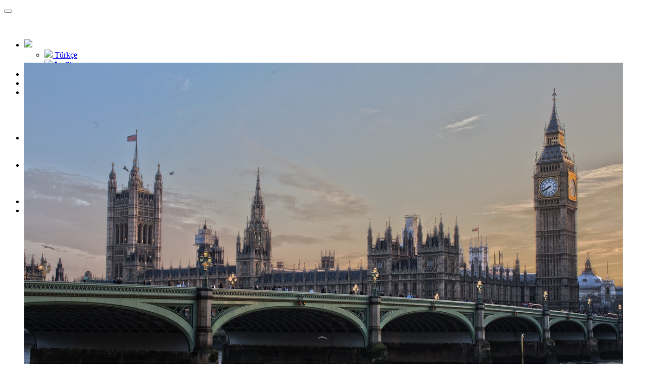

--- FILE ---
content_type: text/html; charset=UTF-8
request_url: https://www.educall.com/blog/post/kolay-ingilizce-nasil-ogrenilir
body_size: 8023
content:
<!DOCTYPE html>
<html lang="tr"
      class="wide wow-animation scrollTo smoothscroll">
<head>
    <meta http-equiv="Content-Type" content="text/html;charset=UTF-8"/>
    <title>Kolay İngilizce Nasıl Öğrenilir? - Educall</title>
    <meta name="format-detection" content="telephone=no">
    <meta name="viewport"
          content="width=device-width, height=device-height, initial-scale=1.0, maximum-scale=1.0, user-scalable=0">
    <meta http-equiv="X-UA-Compatible" content="IE=Edge">
    <meta name="date" content="Dec 26">
    <meta name="description" content="İngilizce, her dönem ihtiyacın yüksek oranda olduğu ve sosyal, iş, eğitim hayatında talebi yüksek olan alanların içinde yer almaktadır."/>
    <meta name="keywords" content="kolay ingilizce öğrenme,  ingilizce nasıl öğrenilir, ingilizce öğrenmek, kolay ingilizce">
    <meta name="robots" content="index, follow"/>
    <meta name="author" content="Educall"/>
    <meta name='viewport' content='width=device-width, initial-scale=1, maximum-scale=1'/>
    <meta property="og:locale" content="tr_TR"/>
    <meta property="og:type" content="marka"/>
    <meta property="og:title"
          content="Kolay İngilizce Nasıl Öğrenilir? - Educall Language Academy"/>
    <meta property="og:description" content="İngilizce, her dönem ihtiyacın yüksek oranda olduğu ve sosyal, iş, eğitim hayatında talebi yüksek olan alanların içinde yer almaktadır."/>
    <meta property="og:url"
          content="http://www.educall.com/blog/post/kolay-ingilizce-nasil-ogrenilir"/>
    <meta property="og:site_name" content="Educall Language Academy"/>
    <meta property="article:publisher" content="https://www.facebook.com/EducallLanguageAcademy"/>
    <meta property="fb:app_id" content="417696568343370"/>
    <meta property="og:image" content="Educall Language Academy"/>
    <meta name="twitter:card" content="summary_large_image"/>
    <meta name="twitter:description" content="İngilizce, her dönem ihtiyacın yüksek oranda olduğu ve sosyal, iş, eğitim hayatında talebi yüksek olan alanların içinde yer almaktadır."/>
    <meta name="twitter:title"
          content="Kolay İngilizce Nasıl Öğrenilir? - Educall Language Academy"/>
    <meta name="twitter:url"
          content="http://www.educall.com/blog/post/kolay-ingilizce-nasil-ogrenilir"/>
    <meta name="twitter:image" content="Educall Language Academy"/>
    <meta name="twitter:creator" content="@educall_academy"/>
            <script src="https://cdnjs.cloudflare.com/ajax/libs/limonte-sweetalert2/6.8.0/sweetalert2.min.js"></script>
        <link rel="stylesheet" type="text/css"
          href="//fonts.googleapis.com/css?family=Montserrat:400,700%7CLato:300,300italic,400,700,900%7CYesteryear">
    <link rel="stylesheet" href="https://www.educall.com/css/style.css?v=2.1.3">
    <link rel="shortcut icon" href="https://www.educall.com/assets/images/favicon.ico">
    <link rel="stylesheet" href="https://www.educall.com/css/cookieconsent.min.css">
    <script src="https://www.educall.com/js/cookieconsent.min.js"></script>

    <script src="https://ajax.googleapis.com/ajax/libs/jquery/3.3.1/jquery.min.js"></script>
    <meta name="google-site-verification" content="g25tQhqe_XvMop0b-gYyRRqwA3bLAkfsPdW0F528S88"/>
<meta name="msvalidate.01" content="36744FE96D176764B457E87AA61154B0" />
<meta name="yandex-verification" content="f387a883b960ac33" />
<!-- Google tag (gtag.js) -->
<script async src="https://www.googletagmanager.com/gtag/js?id=UA-157705634-1"></script>
<script>
    window.dataLayer = window.dataLayer || [];
    function gtag(){dataLayer.push(arguments);}
    gtag('js', new Date());

    gtag('config', 'UA-157705634-1');
</script>        <!--[if lt IE 10]>
    <div style="background: #212121; padding: 10px 0; box-shadow: 3px 3px 5px 0 rgba(0,0,0,.3); clear: both; text-align:center; position: relative; z-index:1;">
        <a href="http://windows.microsoft.com/en-US/internet-explorer/"><img
                src="images/ie8-panel/warning_bar_0000_us.jpg" border="0" height="42" width="820"
                alt="You are using an outdated browser. For a faster, safer browsing experience, upgrade for free today."></a>
    </div>
    <script src="js/html5shiv.min.js"></script>
    <![endif]-->
    </head>
<body>

    <div class="page text-center">
        <header class="page-head">
            <div class="rd-navbar-wrap" style="height: 100px;">
                <nav class="rd-navbar rd-navbar-default rd-navbar-light rd-navbar-static rd-navbar--is-stuck"
                     data-md-device-layout="rd-navbar-fixed" data-lg-device-layout="rd-navbar-static"
                     data-md-auto-height="true" data-lg-auto-height="true" data-md-layout="rd-navbar-static"
                     data-md-stick-up="true">
                    <div class="rd-navbar-inner">
                        <div class="rd-navbar-panel">
                            <button class="rd-navbar-toggle" data-rd-navbar-toggle=".rd-navbar, .rd-navbar-nav-wrap">
                                <span></span></button>
                            <div class="rd-navbar-brand"><a href="https://www.educall.com/home/main"><img
                                            style="margin:-15px;"
                                            width="150" height="60"
                                            src="https://www.educall.com/images/logo.png"
                                            alt=""></a></div>
                        </div>
                        <div class="rd-navbar-menu-wrap">
                            <div class="rd-navbar-nav-wrap">
                                <div class="rd-navbar-mobile-scroll">
                                    <div class="rd-navbar-mobile-brand"><a href="https://www.educall.com/home/main"><img
                                                    style="margin:-15px;" width="150" height="60"
                                                    src="https://www.educall.com/images/logo.png" alt=""></a>
                                    </div>
                                    <ul class="rd-navbar-nav">
                                        <li class="rd-navbar--has-dropdown rd-navbar-submenu">
                                            <a href="#">
                                                                                                    <img src="https://www.educall.com/assets/images/flag/turkish.png"
                                                         width="16px" height="11px"/>
                                                                                            </a>
                                                                                        <ul class="rd-navbar-dropdown">
                                                <li class="rd-navbar--has-dropdown rd-navbar-submenu"><a
                                                            href="http://www.educall.com/blog/post/kolay-ingilizce-nasil-ogrenilir?lang=tr"><img
                                                                src="https://www.educall.com/assets/images/flag/turkish.png"
                                                                width="16px"
                                                                height="11px"/> Türkçe                                                    </a></li>
                                                <li class="rd-navbar--has-dropdown rd-navbar-submenu"><a
                                                            href="http://www.educall.com/blog/post/kolay-ingilizce-nasil-ogrenilir?lang=en"><img
                                                                src="https://www.educall.com/assets/images/flag/english.png"
                                                                width="16px"
                                                                height="11px"/> İngilizce</a>
                                                </li>
                                            </ul>
                                        </li>
                                        <li><a
                                                    href="https://www.educall.com/edugame"><span>Oyunlar</span></a>
                                            <span class="rd-navbar-submenu-toggle"></span></li>
                                        <li><a
                                                    href="https://www.educall.com/blog"><span>BLOG</span></a>
                                            <span class="rd-navbar-submenu-toggle"></span></li>
                                        <li class="rd-navbar--has-dropdown rd-navbar-submenu"><a
                                                    href="#"><span>Eğitim</span></a>
                                            <ul class="rd-navbar-dropdown">
                                                                                                <li class="rd-navbar--has-dropdown rd-navbar-submenu"><a
                                                            href="https://www.educall.com/SingleQuestion"><span
                                                                class="text-middle">Soru Çöz</span></a><span
                                                            class="rd-navbar-submenu-toggle"></span></li>
                                                <li class="rd-navbar--has-dropdown rd-navbar-submenu"><a
                                                            href="https://www.educall.com/GrammarGuide"><span
                                                                class="text-middle">Gramer Kılavuzu</span></a><span
                                                            class="rd-navbar-submenu-toggle"></span></li>
                                                <li class="rd-navbar--has-dropdown rd-navbar-submenu"><a
                                                            href="https://www.educall.com/toefl"><span
                                                                class="text-middle">TOEFL</span></a><span
                                                            class="rd-navbar-submenu-toggle"></span></li>
                                                <li class="rd-navbar--has-dropdown rd-navbar-submenu"><a
                                                            href="https://www.educall.com/trainer"><span
                                                                class="text-middle">Eğitmenlerimiz</span></a><span
                                                            class="rd-navbar-submenu-toggle"></span></li>
                                            </ul>
                                            <span class="rd-navbar-submenu-toggle"></span></li>
                                        <li class="rd-navbar--has-dropdown rd-navbar-submenu"><a
                                                    href="#"><span>Paketler</span></a>
                                            <ul class="rd-navbar-dropdown">
                                                <li class="rd-navbar--has-dropdown rd-navbar-submenu"><a
                                                            href="https://www.educall.com/pricing"><span
                                                                class="text-middle">Eğitim Paketleri</span></a><span
                                                            class="rd-navbar-submenu-toggle"></span></li>
                                                <li class="rd-navbar--has-dropdown rd-navbar-submenu"><a
                                                            href="https://www.educall.com/campaign"><span
                                                                class="text-middle">Kampanyalar</span></a><span
                                                            class="rd-navbar-submenu-toggle"></span></li>
                                                                                            </ul>
                                            <span class="rd-navbar-submenu-toggle"></span></li>
                                        <li class="rd-navbar--has-dropdown rd-navbar-submenu"><a
                                                    href="#"><span>Hakkımızda</span></a>
                                            <ul class="rd-navbar-dropdown">
                                                <li class="rd-navbar--has-dropdown rd-navbar-submenu"><a
                                                            href="https://www.educall.com/about"><span
                                                                class="text-middle">Educall Nedir?</span></a><span
                                                            class="rd-navbar-submenu-toggle"></span></li>
                                                <li class="rd-navbar--has-dropdown rd-navbar-submenu"><a
                                                            href="https://www.educall.com/home/references"><span
                                                                class="text-middle">Referanslar</span></a><span
                                                            class="rd-navbar-submenu-toggle"></span></li>
                                                <li class="rd-navbar--has-dropdown rd-navbar-submenu"><a
                                                            href="https://www.educall.com/home/sss"><span
                                                                class="text-middle">Sıkça Sorulan Sorular</span></a><span
                                                            class="rd-navbar-submenu-toggle"></span></li>
                                            </ul>
                                            <span class="rd-navbar-submenu-toggle"></span>
                                        </li>
                                                                                    <li><a
                                                        id="btnLogin" href="https://www.educall.com/user/login"><span
                                                            class="text-middle">Giriş Yap</span></a><span
                                                        class="rd-navbar-submenu-toggle"></span></li>
                                            <li><a
                                                        id="btnLogin" href="https://www.educall.com/user/signup"><span
                                                            class="text-middle">Kayıt Ol</span></a><span
                                                        class="rd-navbar-submenu-toggle"></span></li>
                                                                            </ul>
                                </div>
                            </div>
                        </div>
                    </div>
                </nav>
            </div>
        </header>
        <main class="page-content section-bottom-50">
                            <style>
        img {
            max-width: 100%;
            max-height: 100%;
            height: inherit !important;
        }

        iframe {
            max-width: 100%;
        }
    </style>
    <section class="section-top-20">
        <div class="shell">
            <div class="range range-md-center range-lg-right">
                <div class="cell-md-8 inset-md-right-30">
                    <section>
                        <article class="post post-classic">
                                                            <header class="post-media">
                                    <div data-photo-swipe="gallery">
                                        <figure>
                                            <img width="100%"
                                                 src="https://cdn.educall.com/images/post/kolay-ingilizce-nasil-ogrenilir.jpg"
                                                 class="attachment-full size-full wp-post-image"
                                                 alt="kolay-ingilizce-nasil-ogrenilir">
                                        </figure>
                                    </div>
                                </header>
                                                                                    <section class="post-content text-left offset-top-41">
                                <div class="unit unit-sm">
                                    <div class="unit-body">
                                        <div class="post-meta text-dark"><span
                                                    class="text-middle icon-xxs text-picton-blue mdi mdi-arrow-right"></span>
                                            <time class="text-middle small"
                                                  datetime="2016-01-01">16T05:04:19/08/2022</time>
                                        </div>
                                        <h3 class="offset-top-10"><a
                                                    href="https://cdn.educall.com/blog/post/kolay-ingilizce-nasil-ogrenilir">Kolay İngilizce Nasıl Öğrenilir?</a>
                                        </h3>
                                        <div class="post-body">
                                            <p><p>İngilizce, her d&ouml;nem ihtiyacın y&uuml;ksek oranda olduğu ve sosyal, iş, eğitim hayatında talebi y&uuml;ksek olan alanların i&ccedil;inde yer almaktadır. &Uuml;lkemizde İngilizce eğitimi anaokulundan itibaren belirli m&uuml;fredatlar i&ccedil;inde ger&ccedil;ekleşmektedir. Belirli kelime ve s&ouml;z kuralları dahilinde &ccedil;ocukların eğitim almaları konusunda, eğitmenler yardımcı olmaktadır. <strong>Kolay İngilizce nasıl &ouml;ğrenilir</strong>? sorusu da ebeveynlerin &ccedil;ocukları a&ccedil;ısından merak ettiği konuların başında yer almaktadır.<br />
<br />
<strong>Sosyal A&ccedil;ıdan İngilizce Eğitiminin &Ouml;nemi</strong><br />
<br />
İngilizce, d&uuml;nya genelinde en &ccedil;ok &ouml;ğrenme talebi olan genel kullanım alanı olan yabancı dillerin arasında yer almaktadır. Kuralları ve belirli kurlar ile eğitim kurumları tarafından eğitimi ger&ccedil;ekleştirilen İngilizce dilini, &ouml;ğrenme talebinde bulunan kişiler doğru eğitim programlarını uygulaması gerekmektedir. <strong>Kolay İngilizce nasıl &ouml;ğrenilir</strong>? gibi soru başlıklarının en belirleyici cevabı, plan ve programlamaların yapılmalıdır. Sosyal a&ccedil;ıdan farklı k&uuml;lt&uuml;r ve kişiler ile etkileşim i&ccedil;inden olunabilmesi i&ccedil;in yabancı dilini &ouml;nemi son derece y&uuml;ksektir.<br />
<br />
<strong>Hafıza Gelişimi A&ccedil;ısından İngilizce Eğitimi</strong><br />
<br />
İngilizce eğitimi, hafıza ve beyin egzersizliği a&ccedil;ısından uzman hekimler tarafından tavsiye edilen aktivitelerin arasında yer almaktadır. İnsan beyni, zaman ile unutkanlık ve d&uuml;ş&uuml;nme, algılamada yavaşlama gibi sorunlar ile baş başa kalmaktadır. Buna karşın <strong>Kolay İngilizce nasıl &ouml;ğrenilir</strong>? araştırmaların ortaya &ccedil;ıkmasına neden olmaktadır. Belirli destek &ccedil;alışmaları ile eğitim kurumlarından yardım alınması durumunda İngilizce eğitimi kolaylık ile alınmasını m&uuml;mk&uuml;n kılmaktadır.&nbsp;<br />
<br />
<strong>En Kolay İngilizce Nasıl &Ouml;ğrenilir?</strong></p>

<ul>
	<li><strong>Hedeflerin belirlenme aşaması</strong>: İngilizce eğitiminde yeterli seviye ve karşılığının alınması i&ccedil;in hedeflerin belirlenmesi ve hangi ama&ccedil; i&ccedil;in &ouml;ğrenilmesi gerekliliğinin ortaya konulması gerekmektedir. <strong>Kolay İngilizce nasıl &ouml;ğrenilir</strong>? belirlenen hedefler ile motivasyonun kaybedilmeden devam edilmesini sağlamaktadır. Hedeflerin i&ccedil;inde eğitim, iş ve seyahat gibi programlar i&ccedil;in gerekmesi, kişinin hedefine daha sağlam ve hızlı yaklaşmasını sağlamaktadır.</li>
	<li><strong>Kitap, İ&ccedil;erik ve Yayın evlerini kontrol edilmesi</strong>: <strong>Kolay İngilizce nasıl &ouml;ğrenilir</strong>? denilince akla ilk gelen sıklık ile edilen tekrar ve bol miktarda okunulan kitap ve i&ccedil;erikler gelmektedir. Belirli bir aşamaya gelen kişilerin, yabancı kaynakları sıklık ile tekrar etmesi ve okuması s&uuml;recin daha hızlı sonu&ccedil;lanmasına yardımcı olmaktadır. İnternet &uuml;zerinden de kolaylık ile ulaşılan bu t&uuml;r kaynaklar, kişilerin ilgi alanlarına g&ouml;re tercih edilmesi uygun sonu&ccedil;lar alınmasında yardımcı olmaktadır.</li>
	<li><strong>İngilizce şarkı dinlemekten vazge&ccedil;ilmemesi</strong>: Tarzını g&ouml;re İngilizce şarkı &ouml;ğrenmekten vazge&ccedil;meyin ve oluşan boş zamanlarda sıklık ile İngilizce şarkı dinlenilmesi <strong>Kolay İngilizce nasıl &ouml;ğrenilir</strong>? sorusuna katkı sağlayacaktadır. Kişinin farkında olmayan bilin&ccedil; altı İngilizce şarkıda bulunan kelime ve s&ouml;zc&uuml;klerin kayıt etme işlemini ger&ccedil;ekleştirmektedir. Hatta kendi seviyenize g&ouml;re s&ouml;zleri anlama ve yorumlama imkanı sağlamaktadır.</li>
</ul>

<p><strong>İngilizce Konuşmada Pratik / Tekrar Yapılmasının &Ouml;nemi</strong><br />
<br />
İngilizce, sıklık ile tekrar edilmesi zaman ile unutulması kişilerde olumsuz sonu&ccedil;lar doğurmaktadır. Buna bağlı olarak, kişilerin yeni &ouml;ğrenme aşamasında ve unutulmaması a&ccedil;ısından bol bol tekrar etmesi ve konuşma ortamının hazırlaması gerekmektedir. <strong>Kolay İngilizce nasıl &ouml;ğrenilir</strong>? sorusunun da cevabı olan sıklık ile pratik tekrar y&ouml;ntemi, kişiler &uuml;zerinde olumlu sonu&ccedil;lar alınmasına yardımcı olmaktadır.&nbsp;<br />
<br />
<strong>İngilizce &Ouml;ğrenmede Gramerinin Etkisi</strong><br />
<br />
Yaygın olarak merak edilen <strong>Kolay İngilizce nasıl &ouml;ğrenilir</strong>? sorusu gramer ile bir d&uuml;ş&uuml;nmek gerekmektedir. Gramer, İngilizce de c&uuml;mlelerin ve kelimelerin yapısı, dilbilgisi kullanımı d&uuml;zeyi gibi bir&ccedil;ok konuya hakim olunması anlamına gelmektedir. <strong>Kolay İngilizce nasıl &ouml;ğrenilir</strong>? ilk &ouml;nce gramerin i&ccedil;eriğinin ve &ouml;neminin bilinmesi gerekmektedir. Gramer bilgisi İngilizce yazabilme konusunda da &ouml;nemli bir yere sahiptir.<br />
<br />
<strong>Yurtdışı Tatil Planları Yapın!</strong><br />
<br />
Pratiğin ve tekrar edilmesi konusunda yurt dışı tatil planları hızlı &ouml;ğrenme aşamasında katkılar sağlamaktadır. <strong>Kolay İngilizce nasıl &ouml;ğrenilir</strong>? yurt dışı tatil ve turistler ile etkileşim halinde olunması durumunda, amacı ulaşma konusunda avantajlar sağlamaktadır. Yabancı dil, uygulamalı olarak yapılması y&uuml;ksek başarı oranları beraberinde getirmektedir.<br />
<br />
<strong>Educall&#39;dan Faydalanın!</strong><br />
<br />
Eğitim kurumları, İngilizce dilinde gramer ve akıcı &ouml;ğrenme konusunda destek olmaktadır. Belirli plan ve programlar ile kişinin bu s&uuml;reci daha hızlı ve g&uuml;venilir ger&ccedil;ekleştirmesini sağlamaktadır. &nbsp;Educall uzman eğitmenler aracılığıyla İngilizce eğitimi g&uuml;venli bir şekilde aktarılması sağlanmaktadır. Educall&#39;da, kişinin seviyesine g&ouml;re eğitimlerin yer alması, konuşma konusunda &ouml;zg&uuml;ven sağlamaktadır.</p></p>
                                        </div>
                                        <p class="text-dark text-sm-right">
                                        </p>
                                    </div>
                                </div>
                            </section>
                        </article>
                        <div id="comments"></div>
                        <hr class="offset-top-66">
                        <h4 class="offset-top-66 text-uppercase text-spacing-120 text-left text-bold">YORUMLAR</h4>
                        <div class="offset-top-41">
                                                    </div>
                        <h4 class="offset-top-34 text-uppercase text-spacing-120 text-left text-bold">Yorum Yap</h4>
                        <form action="https://www.educall.com/blog/post/kolay-ingilizce-nasil-ogrenilir"
                              method="post" id="commentform" name="commentform" class="comment-form"
                              novalidate="">
                            <div class="row">
                                <div class="col-md-6">
                                    <input class="form-control" id="commentAuthor" name="commentAuthor"
                                           placeholder="Adı Soyadı" required="required" type="text"
                                           value="">
                                </div>
                                <div class="col-md-6">
                                    <input class="form-control" id="commentEmail" name="commentEmail"
                                           placeholder="E-posta Adresi" required="required" type="text"
                                           value="">
                                    <br/>
                                </div>
                                <div class="col-md-12">
                                    <textarea class="form-control" id="commentBody" required="required"
                                              name="commentBody" cols="5" rows="3"
                                              placeholder="Yorumunuz"></textarea>
                                    <br/>
                                </div>
                                <div class="col-md-6">
                                    <script src='https://www.google.com/recaptcha/api.js'></script>
                                    <div class="g-recaptcha"
                                         data-sitekey="6LcTJAkTAAAAAEUYwQYwdBBUJaDy4z-cl9iGUBWg">
                                    </div>
                                </div>
                                <div class="col-md-6">
                                    <p class="form-submit">
                                        <input name="commentSubmit" id="commentSubmit" class="btn btn-primary"
                                               value="Gönder" type="button"
                                               onclick="captcha();">
                                        <input type="submit" style="display:none" name="submitButton" id="submitButton">
                                    </p>
                                </div>
                                <script type="text/javascript">
                                    function captcha() {
                                        var registerName = document.getElementById("commentAuthor").value;
                                        var registerComment = document.getElementById("commentBody").value;
                                        if (registerName.length < 2 || registerComment.length < 3) {
                                            alert("Lütfen tüm alanları doldurunuz.");
                                        } else {
                                            document.commentform.submitButton.click();
                                        }
                                    }
                                </script>
                            </div>
                        </form>
                    </section>
                </div>
                <div class="cell-md-4 cell-lg-3 offset-md-top-0">
                    <aside class="text-left">
                        <h5 class="text-center">İlginizi Çekebilir</h5>
                        <hr class="divider bg-mantis">
                                                    <a href='https://www.educall.com/blog/post/cocuklara-ingilizce-nasil-ogretilir'>
                                <img style="width:100%;"
                                                                           src="https://cdn.educall.com/images/post/cocuklara-ingilizce-nasil-ogretilir.jpg"
                                                                           class="attachment-full wp-post-image"
                                                                           alt="Çocuklara İngilizce nasıl öğretilir?"/>
                                                            </a>
                            <a style="font-size: 18px;color:#014476;"
                               href="https://www.educall.com/blog/post/cocuklara-ingilizce-nasil-ogretilir"
                               title="Çocuklara İngilizce nasıl öğretilir?">Çocuklara İngilizce nasıl öğretilir?</a>
                            <br/><br/>
                                                        <a href='https://www.educall.com/blog/post/mesmerization-vs-memorization'>
                                <img style="width:100%;"
                                                                           src="https://cdn.educall.com/images/post/mesmerization-vs-memorization.jpg"
                                                                           class="attachment-full wp-post-image"
                                                                           alt="Mesmerization vs Memorization"/>
                                                            </a>
                            <a style="font-size: 18px;color:#014476;"
                               href="https://www.educall.com/blog/post/mesmerization-vs-memorization"
                               title="Mesmerization vs Memorization">Mesmerization vs Memorization</a>
                            <br/><br/>
                                                        <a href='https://www.educall.com/blog/post/mind-your-language'>
                                <img style="width:100%;"
                                                                           src="https://cdn.educall.com/images/post/mind-your-language.jpg"
                                                                           class="attachment-full wp-post-image"
                                                                           alt="Mind your language!"/>
                                                            </a>
                            <a style="font-size: 18px;color:#014476;"
                               href="https://www.educall.com/blog/post/mind-your-language"
                               title="Mind your language!">Mind your language!</a>
                            <br/><br/>
                                                    <br/>
                                                        <div class="range">
                                    <div class="cell-xs-6 cell-md-12">
                                        <h6 class="text-primary text-spacing-60">Culture</h6>
                                        <div class="text-subline"></div>
                                        <ul class="list list-marked">
                                                                                    </ul>
                                    </div>
                                </div>
                                                            <div class="range">
                                    <div class="cell-xs-6 cell-md-12">
                                        <h6 class="text-primary text-spacing-60">İngilizce Öğrenmek</h6>
                                        <div class="text-subline"></div>
                                        <ul class="list list-marked">
                                                                                            <li class="">
                                                    <a
                                                            href="https://www.educall.com/blog/index/1/15">Educall Language Academy                                                        <span
                                                                class="text-dark">(35)</span></a>
                                                </li>
                                                                                            <li class="">
                                                    <a
                                                            href="https://www.educall.com/blog/index/1/7">İngilizce Sözler-Videolar                                                        <span
                                                                class="text-dark">(33)</span></a>
                                                </li>
                                                                                            <li class="">
                                                    <a
                                                            href="https://www.educall.com/blog/index/1/33">Practical English                                                        <span
                                                                class="text-dark">(47)</span></a>
                                                </li>
                                                                                            <li class="">
                                                    <a
                                                            href="https://www.educall.com/blog/index/1/81">Speaking                                                        <span
                                                                class="text-dark">(55)</span></a>
                                                </li>
                                                                                            <li class="">
                                                    <a
                                                            href="https://www.educall.com/blog/index/1/18">Methodology / Strategies                                                        <span
                                                                class="text-dark">(24)</span></a>
                                                </li>
                                                                                            <li class="">
                                                    <a
                                                            href="https://www.educall.com/blog/index/1/36">LISTENING                                                        <span
                                                                class="text-dark">(10)</span></a>
                                                </li>
                                                                                            <li class="">
                                                    <a
                                                            href="https://www.educall.com/blog/index/1/80">Vocabulary                                                        <span
                                                                class="text-dark">(109)</span></a>
                                                </li>
                                                                                            <li class="">
                                                    <a
                                                            href="https://www.educall.com/blog/index/1/82">Educall                                                        <span
                                                                class="text-dark">(25)</span></a>
                                                </li>
                                                                                            <li class="">
                                                    <a
                                                            href="https://www.educall.com/blog/index/1/71">For Kids                                                        <span
                                                                class="text-dark">(6)</span></a>
                                                </li>
                                                                                    </ul>
                                    </div>
                                </div>
                                                            <div class="range">
                                    <div class="cell-xs-6 cell-md-12">
                                        <h6 class="text-primary text-spacing-60">Fun with English Base</h6>
                                        <div class="text-subline"></div>
                                        <ul class="list list-marked">
                                                                                            <li class="">
                                                    <a
                                                            href="https://www.educall.com/blog/index/1/43">Crossword                                                        <span
                                                                class="text-dark">(10)</span></a>
                                                </li>
                                                                                            <li class="">
                                                    <a
                                                            href="https://www.educall.com/blog/index/1/5">İngilizce Capsler                                                        <span
                                                                class="text-dark">(42)</span></a>
                                                </li>
                                                                                            <li class="">
                                                    <a
                                                            href="https://www.educall.com/blog/index/1/74">Fun with English                                                        <span
                                                                class="text-dark">(51)</span></a>
                                                </li>
                                                                                    </ul>
                                    </div>
                                </div>
                                                            <div class="range">
                                    <div class="cell-xs-6 cell-md-12">
                                        <h6 class="text-primary text-spacing-60">Grammar</h6>
                                        <div class="text-subline"></div>
                                        <ul class="list list-marked">
                                                                                            <li class="">
                                                    <a
                                                            href="https://www.educall.com/blog/index/1/76">Common Grammar Mistakes                                                        <span
                                                                class="text-dark">(10)</span></a>
                                                </li>
                                                                                            <li class="">
                                                    <a
                                                            href="https://www.educall.com/blog/index/1/77">Basic Grammar                                                        <span
                                                                class="text-dark">(71)</span></a>
                                                </li>
                                                                                    </ul>
                                    </div>
                                </div>
                                                            <div class="range">
                                    <div class="cell-xs-6 cell-md-12">
                                        <h6 class="text-primary text-spacing-60">Exams</h6>
                                        <div class="text-subline"></div>
                                        <ul class="list list-marked">
                                                                                            <li class="">
                                                    <a
                                                            href="https://www.educall.com/blog/index/1/51">YDS                                                        <span
                                                                class="text-dark">(3)</span></a>
                                                </li>
                                                                                            <li class="">
                                                    <a
                                                            href="https://www.educall.com/blog/index/1/56">TOEFL                                                        <span
                                                                class="text-dark">(9)</span></a>
                                                </li>
                                                                                            <li class="">
                                                    <a
                                                            href="https://www.educall.com/blog/index/1/57">TOEFL Speaking                                                        <span
                                                                class="text-dark">(9)</span></a>
                                                </li>
                                                                                            <li class="">
                                                    <a
                                                            href="https://www.educall.com/blog/index/1/58">TOEFL Writing                                                        <span
                                                                class="text-dark">(6)</span></a>
                                                </li>
                                                                                            <li class="">
                                                    <a
                                                            href="https://www.educall.com/blog/index/1/60">TOEFL Listening                                                        <span
                                                                class="text-dark">(4)</span></a>
                                                </li>
                                                                                            <li class="">
                                                    <a
                                                            href="https://www.educall.com/blog/index/1/61">TOEFL Reading                                                        <span
                                                                class="text-dark">(7)</span></a>
                                                </li>
                                                                                            <li class="">
                                                    <a
                                                            href="https://www.educall.com/blog/index/1/86">Mastering TOEFL Preparation: Tips for Success                                                        <span
                                                                class="text-dark">(1)</span></a>
                                                </li>
                                                                                    </ul>
                                    </div>
                                </div>
                                                            <div class="range">
                                    <div class="cell-xs-6 cell-md-12">
                                        <h6 class="text-primary text-spacing-60">Miscellaneous</h6>
                                        <div class="text-subline"></div>
                                        <ul class="list list-marked">
                                                                                    </ul>
                                    </div>
                                </div>
                                                            <div class="range">
                                    <div class="cell-xs-6 cell-md-12">
                                        <h6 class="text-primary text-spacing-60">Weekly News</h6>
                                        <div class="text-subline"></div>
                                        <ul class="list list-marked">
                                                                                    </ul>
                                    </div>
                                </div>
                                                            <div class="range">
                                    <div class="cell-xs-6 cell-md-12">
                                        <h6 class="text-primary text-spacing-60">User Manuel</h6>
                                        <div class="text-subline"></div>
                                        <ul class="list list-marked">
                                                                                    </ul>
                                    </div>
                                </div>
                            
                    </aside>
                </div>
            </div>
        </div>
    </section>
        </main>
        <footer class="section-relative section-top-66 section-bottom-34 page-footer bg-gray-base context-dark">
            <div class="shell">
                <div class="range text-left">
                    <div class="cell-sm-8 cell-md-12">
                        <div class="range">


                            <div class="cell-md-3">
                                <h6 class="text-uppercase text-spacing-60">Kurumsal</h6>
                                <div class="reveal-block">
                                    <div class="reveal-inline-block">
                                        <ul class="list list-marked">
                                            <li><a href="https://www.educall.com/about">Hakkımızda</a></li>
                                            <li><a href="https://www.educall.com/home/contact">İletişim</a></li>
                                            <li><a href="https://www.educall.com/pricing">Eğitim Paketleri</a></li>
                                            <li><a href="https://www.educall.com/home/sss">Sıkça Sorulan Sorular</a></li>
                                            <li><a href="https://www.educall.com/home/references">Referanslar</a></li>
                                            <li><a href="https://www.educall.com/home/agreement">Kullanıcı Sözleşmesi ve Gizlilik</a></li>
                                            <li>
                                                <a href="https://www.educall.com/home/cookie_policy">Çerez Politikası</a>
                                            </li>
                                            <li><a href="https://www.educall.com/JobApplication">İş Başvurusu</a></li>
                                        </ul>
                                    </div>
                                </div>
                            </div>
                            <div class="cell-md-3">
                                <h6 class="text-uppercase text-spacing-60">Educall</h6>
                                <div class="reveal-block">
                                    <div class="reveal-inline-block">
                                        <ul class="list list-marked">
                                            <li>
                                                <a href="https://www.educall.com/blog/post/telefonda-ingilizce">Telefonda İngilizce</a>
                                            </li>
                                            <li>
                                                <a href="https://www.educall.com/blog/post/speaking-practice">Konuşma Pratiği</a>
                                            </li>
                                            <li>
                                                <a href="https://www.educall.com/blog/post/online-ingilizce">Online İngilizce</a>
                                            </li>
                                            <li>
                                                <a href="https://www.educall.com/blog/post/konusarak-ogren">Konuşarak Öğren</a>
                                            </li>
                                            <li>
                                                <a href="https://www.educall.com/blog/post/is-ingilizcesi">İş İngilizcesi</a>
                                            </li>
                                            <li>
                                                <a href="https://www.educall.com/blog/post/ingilizce-pratik">İngilizce Pratik</a>
                                            </li>
                                            <li>
                                                <a href="https://www.educall.com/blog/post/ingilizce-konusma-kursu">İngilizce Konuşma Kursu</a>
                                            </li>
                                            <li>
                                                <a href="https://www.educall.com/blog/post/ingilizce-konusma-dersleri">İngilizce Konuşma Dersleri</a>
                                            </li>
                                        </ul>
                                    </div>
                                </div>
                            </div>
                            <div class="cell-md-2">
                                <h6 class="text-uppercase text-spacing-60">Eğitim</h6>
                                <div class="reveal-block">
                                    <div class="reveal-inline-block">
                                        <ul class="list list-marked">
                                            <li><a href="https://www.educall.com/exam/placement">Seviye Tespit</a>
                                            </li>
                                            <li><a href="https://www.educall.com/toefl">TOEFL Sınavı</a></li>
                                            <li><a href="https://www.educall.com/blog">Blog</a></li>
                                            <li><a href="https://www.educall.com/edugame">Oyunlar</a></li>
                                        </ul>
                                    </div>
                                </div>
                            </div>
                            <div class="cell-md-4">

                                <ul class="offset-top-30 list-inline">
                                    <li><a class="icon fa fa-facebook icon-xxs icon-circle icon-darkest-filled"
                                           href="https://www.facebook.com/EducallAcademy/" target="_blank"></a>
                                    </li>
                                    <li><a class="icon fa fa-twitter icon-xxs icon-circle icon-darkest-filled"
                                           href="https://twitter.com/educallacademy" target="_blank"></a>
                                    </li>
                                    <li><a class="icon fa fa-linkedin icon-xxs icon-circle icon-darkest-filled"
                                           href="https://www.linkedin.com/company/educallacademy/mycompany/" target="_blank"></a>
                                    </li>
                                </ul>

                                <a target="_blank"
                                   href="https://play.google.com/store/apps/details?id=tr.com.educall.android"><img
                                            src="https://www.educall.com/assets/images/app-android-footer.png"></a>
                                <a target="_blank"
                                   href="https://apps.apple.com/us/app/educall/id1498100678?ign-mpt=uo%3D4"><img
                                            src="https://www.educall.com/assets/images/app-ios-footer.png"></a>
                            </div>
                        </div>
                    </div>
                </div>

                <div class="range offset-top-98">
                    <div class="cell-md-6 text-left">
                        <span class="small text-darker">@2026 Educall Academy. All Rights Reserved</span><br/>
                    </div>
                    <div class="cell-md-6 text-right">
                        <div class="footer-brand">
                            <a href="https://www.educall.com/home/main">
                                <img style="margin-left: 20px;" width='150' height='60'
                                     src='https://www.educall.com/assets/images/logo-white.png' alt=''/></a>
                        </div>
                    </div>
                </div>
        </footer>
    </div>


    <a href="#" id="ui-to-top"
       class="ui-to-top icon icon-xs icon-circle icon-darker-filled mdi mdi-chevron-up active"></a>


    <script src="https://www.educall.com/js/core.min.js"></script>
    <script src="https://www.educall.com/js/script.js?v=1.0.0"></script>


    <script>
        $('#btnLogout').click(function () {
            logout();
        });
    </script>

    <script>
    var clientUrl = 'https://www.educall.com/';
    var identityServerUrl = 'https://id.educall.com/';
</script>
<script type="text/javascript" src="https://www.educall.com/js/jwt-decode.js"></script>
<script type="text/javascript" src="https://www.educall.com/js/oidc-client.min.js"></script>
<script type="text/javascript" src="https://www.educall.com/js/app.js?v=1.1.1"></script>
</body>
</html>